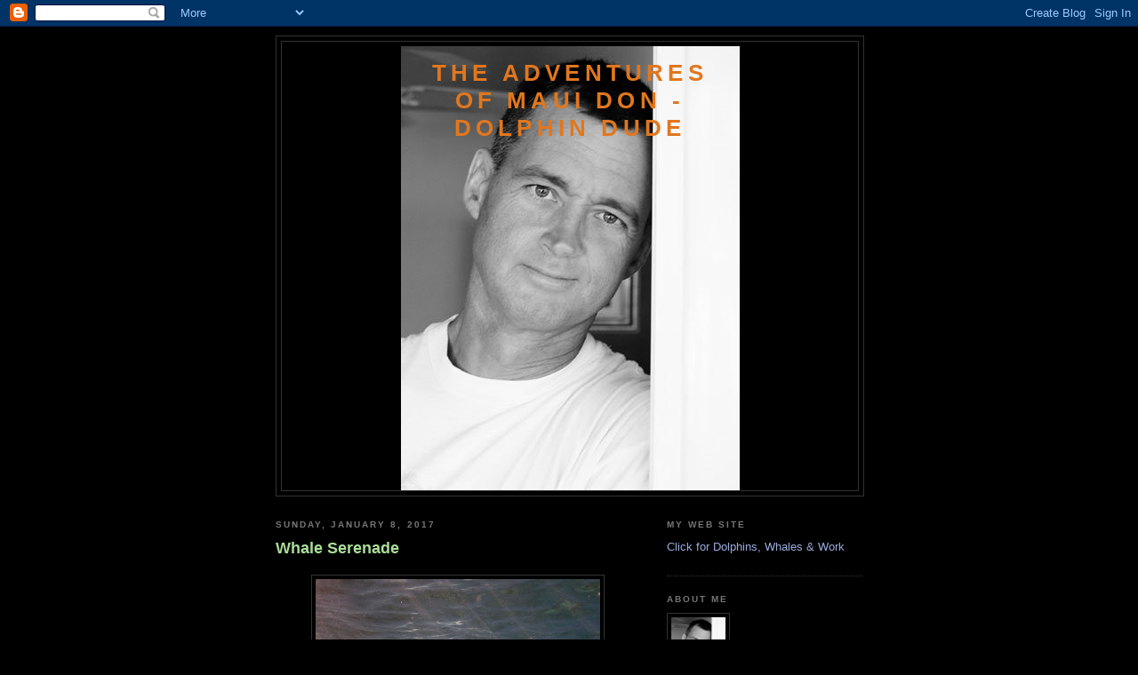

--- FILE ---
content_type: text/html; charset=utf-8
request_url: https://www.google.com/recaptcha/api2/aframe
body_size: 251
content:
<!DOCTYPE HTML><html><head><meta http-equiv="content-type" content="text/html; charset=UTF-8"></head><body><script nonce="6YWWvU8SPFMOC19hRO8T5Q">/** Anti-fraud and anti-abuse applications only. See google.com/recaptcha */ try{var clients={'sodar':'https://pagead2.googlesyndication.com/pagead/sodar?'};window.addEventListener("message",function(a){try{if(a.source===window.parent){var b=JSON.parse(a.data);var c=clients[b['id']];if(c){var d=document.createElement('img');d.src=c+b['params']+'&rc='+(localStorage.getItem("rc::a")?sessionStorage.getItem("rc::b"):"");window.document.body.appendChild(d);sessionStorage.setItem("rc::e",parseInt(sessionStorage.getItem("rc::e")||0)+1);localStorage.setItem("rc::h",'1768414752886');}}}catch(b){}});window.parent.postMessage("_grecaptcha_ready", "*");}catch(b){}</script></body></html>